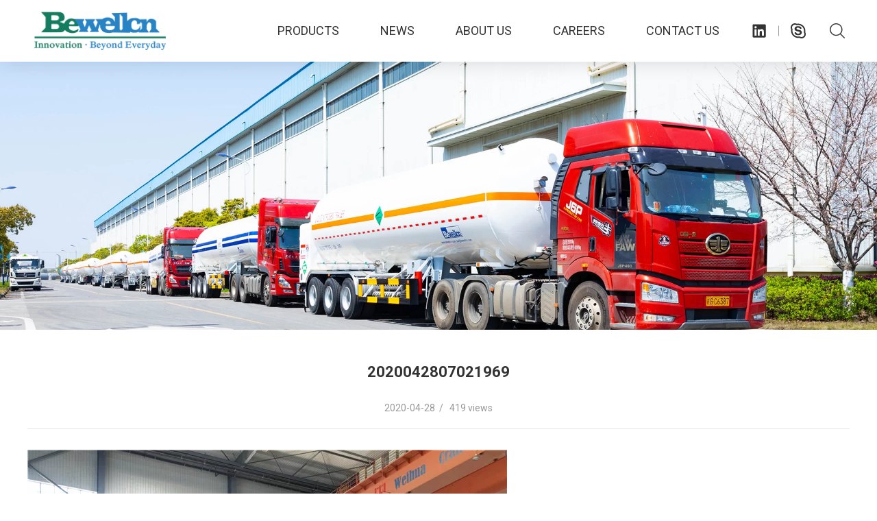

--- FILE ---
content_type: text/html; charset=UTF-8
request_url: https://www.bewellcn.com/2020042807021969/
body_size: 4868
content:
<!DOCTYPE html><html dir="ltr" lang="en-US"><head><meta charset="UTF-8" /><meta http-equiv="X-UA-Compatible" content="IE=edge"><meta name="viewport" content="width=device-width, initial-scale=1"><meta name="renderer" content="webkit"><meta http-equiv="Cache-Control" content="no-siteapp" /><link rel="shortcut icon" type="image/x-icon" href="/favicon.ico" /><link rel="preconnect" href="https://fonts.googleapis.com"><link rel="preconnect" href="https://fonts.gstatic.com" crossorigin><link href="https://fonts.googleapis.com/css2?family=Roboto:ital,wght@0,100;0,300;0,400;0,500;0,700;0,900;1,100;1,300;1,400;1,500;1,700;1,900&display=swap" rel="stylesheet"><title>2020042807021969 | Bewellcn Shanghai Industrial Co., Ltd.</title><style>img:is([sizes="auto" i], [sizes^="auto," i]) { contain-intrinsic-size: 3000px 1500px }</style><meta name="robots" content="max-image-preview:large" /><meta name="author" content="Shanghai, Bewellcn"/><link rel="canonical" href="https://www.bewellcn.com/2020042807021969/" /><meta name="generator" content="All in One SEO (AIOSEO) 4.8.9" /> <script type="application/ld+json" class="aioseo-schema">{"@context":"https:\/\/schema.org","@graph":[{"@type":"BreadcrumbList","@id":"https:\/\/www.bewellcn.com\/2020042807021969\/#breadcrumblist","itemListElement":[{"@type":"ListItem","@id":"https:\/\/www.bewellcn.com#listItem","position":1,"name":"Home","item":"https:\/\/www.bewellcn.com","nextItem":{"@type":"ListItem","@id":"https:\/\/www.bewellcn.com\/2020042807021969\/#listItem","name":"2020042807021969"}},{"@type":"ListItem","@id":"https:\/\/www.bewellcn.com\/2020042807021969\/#listItem","position":2,"name":"2020042807021969","previousItem":{"@type":"ListItem","@id":"https:\/\/www.bewellcn.com#listItem","name":"Home"}}]},{"@type":"ItemPage","@id":"https:\/\/www.bewellcn.com\/2020042807021969\/#itempage","url":"https:\/\/www.bewellcn.com\/2020042807021969\/","name":"2020042807021969 | Bewellcn Shanghai Industrial Co., Ltd.","inLanguage":"en-US","isPartOf":{"@id":"https:\/\/www.bewellcn.com\/#website"},"breadcrumb":{"@id":"https:\/\/www.bewellcn.com\/2020042807021969\/#breadcrumblist"},"author":{"@id":"https:\/\/www.bewellcn.com\/author\/manager\/#author"},"creator":{"@id":"https:\/\/www.bewellcn.com\/author\/manager\/#author"},"datePublished":"2020-04-28T15:02:19+08:00","dateModified":"2020-04-28T15:02:19+08:00"},{"@type":"Organization","@id":"https:\/\/www.bewellcn.com\/#organization","name":"Bewellcn Shanghai Industrial Co., Ltd.","url":"https:\/\/www.bewellcn.com\/"},{"@type":"Person","@id":"https:\/\/www.bewellcn.com\/author\/manager\/#author","url":"https:\/\/www.bewellcn.com\/author\/manager\/","name":"Shanghai, Bewellcn","image":{"@type":"ImageObject","@id":"https:\/\/www.bewellcn.com\/2020042807021969\/#authorImage","url":"https:\/\/secure.gravatar.com\/avatar\/68d6510e3dce5e4ab776de6dab0b87bbd39529eccaad1feb740b2d2037cf6bd9?s=96&d=mm&r=g","width":96,"height":96,"caption":"Shanghai, Bewellcn"}},{"@type":"WebSite","@id":"https:\/\/www.bewellcn.com\/#website","url":"https:\/\/www.bewellcn.com\/","name":"Bewellcn Shanghai Industrial Co., Ltd.","inLanguage":"en-US","publisher":{"@id":"https:\/\/www.bewellcn.com\/#organization"}}]}</script> <link rel='dns-prefetch' href='//www.bewellcn.com' /><link rel="alternate" type="application/rss+xml" title="Bewellcn Shanghai Industrial Co., Ltd. &raquo; 2020042807021969 Comments Feed" href="https://www.bewellcn.com/feed/?attachment_id=754" /><style id='classic-theme-styles-inline-css' type='text/css'>/*! This file is auto-generated */
.wp-block-button__link{color:#fff;background-color:#32373c;border-radius:9999px;box-shadow:none;text-decoration:none;padding:calc(.667em + 2px) calc(1.333em + 2px);font-size:1.125em}.wp-block-file__button{background:#32373c;color:#fff;text-decoration:none}</style><style id='global-styles-inline-css' type='text/css'>:root{--wp--preset--aspect-ratio--square: 1;--wp--preset--aspect-ratio--4-3: 4/3;--wp--preset--aspect-ratio--3-4: 3/4;--wp--preset--aspect-ratio--3-2: 3/2;--wp--preset--aspect-ratio--2-3: 2/3;--wp--preset--aspect-ratio--16-9: 16/9;--wp--preset--aspect-ratio--9-16: 9/16;--wp--preset--color--black: #000000;--wp--preset--color--cyan-bluish-gray: #abb8c3;--wp--preset--color--white: #ffffff;--wp--preset--color--pale-pink: #f78da7;--wp--preset--color--vivid-red: #cf2e2e;--wp--preset--color--luminous-vivid-orange: #ff6900;--wp--preset--color--luminous-vivid-amber: #fcb900;--wp--preset--color--light-green-cyan: #7bdcb5;--wp--preset--color--vivid-green-cyan: #00d084;--wp--preset--color--pale-cyan-blue: #8ed1fc;--wp--preset--color--vivid-cyan-blue: #0693e3;--wp--preset--color--vivid-purple: #9b51e0;--wp--preset--gradient--vivid-cyan-blue-to-vivid-purple: linear-gradient(135deg,rgba(6,147,227,1) 0%,rgb(155,81,224) 100%);--wp--preset--gradient--light-green-cyan-to-vivid-green-cyan: linear-gradient(135deg,rgb(122,220,180) 0%,rgb(0,208,130) 100%);--wp--preset--gradient--luminous-vivid-amber-to-luminous-vivid-orange: linear-gradient(135deg,rgba(252,185,0,1) 0%,rgba(255,105,0,1) 100%);--wp--preset--gradient--luminous-vivid-orange-to-vivid-red: linear-gradient(135deg,rgba(255,105,0,1) 0%,rgb(207,46,46) 100%);--wp--preset--gradient--very-light-gray-to-cyan-bluish-gray: linear-gradient(135deg,rgb(238,238,238) 0%,rgb(169,184,195) 100%);--wp--preset--gradient--cool-to-warm-spectrum: linear-gradient(135deg,rgb(74,234,220) 0%,rgb(151,120,209) 20%,rgb(207,42,186) 40%,rgb(238,44,130) 60%,rgb(251,105,98) 80%,rgb(254,248,76) 100%);--wp--preset--gradient--blush-light-purple: linear-gradient(135deg,rgb(255,206,236) 0%,rgb(152,150,240) 100%);--wp--preset--gradient--blush-bordeaux: linear-gradient(135deg,rgb(254,205,165) 0%,rgb(254,45,45) 50%,rgb(107,0,62) 100%);--wp--preset--gradient--luminous-dusk: linear-gradient(135deg,rgb(255,203,112) 0%,rgb(199,81,192) 50%,rgb(65,88,208) 100%);--wp--preset--gradient--pale-ocean: linear-gradient(135deg,rgb(255,245,203) 0%,rgb(182,227,212) 50%,rgb(51,167,181) 100%);--wp--preset--gradient--electric-grass: linear-gradient(135deg,rgb(202,248,128) 0%,rgb(113,206,126) 100%);--wp--preset--gradient--midnight: linear-gradient(135deg,rgb(2,3,129) 0%,rgb(40,116,252) 100%);--wp--preset--font-size--small: 13px;--wp--preset--font-size--medium: 20px;--wp--preset--font-size--large: 36px;--wp--preset--font-size--x-large: 42px;--wp--preset--spacing--20: 0.44rem;--wp--preset--spacing--30: 0.67rem;--wp--preset--spacing--40: 1rem;--wp--preset--spacing--50: 1.5rem;--wp--preset--spacing--60: 2.25rem;--wp--preset--spacing--70: 3.38rem;--wp--preset--spacing--80: 5.06rem;--wp--preset--shadow--natural: 6px 6px 9px rgba(0, 0, 0, 0.2);--wp--preset--shadow--deep: 12px 12px 50px rgba(0, 0, 0, 0.4);--wp--preset--shadow--sharp: 6px 6px 0px rgba(0, 0, 0, 0.2);--wp--preset--shadow--outlined: 6px 6px 0px -3px rgba(255, 255, 255, 1), 6px 6px rgba(0, 0, 0, 1);--wp--preset--shadow--crisp: 6px 6px 0px rgba(0, 0, 0, 1);}:where(.is-layout-flex){gap: 0.5em;}:where(.is-layout-grid){gap: 0.5em;}body .is-layout-flex{display: flex;}.is-layout-flex{flex-wrap: wrap;align-items: center;}.is-layout-flex > :is(*, div){margin: 0;}body .is-layout-grid{display: grid;}.is-layout-grid > :is(*, div){margin: 0;}:where(.wp-block-columns.is-layout-flex){gap: 2em;}:where(.wp-block-columns.is-layout-grid){gap: 2em;}:where(.wp-block-post-template.is-layout-flex){gap: 1.25em;}:where(.wp-block-post-template.is-layout-grid){gap: 1.25em;}.has-black-color{color: var(--wp--preset--color--black) !important;}.has-cyan-bluish-gray-color{color: var(--wp--preset--color--cyan-bluish-gray) !important;}.has-white-color{color: var(--wp--preset--color--white) !important;}.has-pale-pink-color{color: var(--wp--preset--color--pale-pink) !important;}.has-vivid-red-color{color: var(--wp--preset--color--vivid-red) !important;}.has-luminous-vivid-orange-color{color: var(--wp--preset--color--luminous-vivid-orange) !important;}.has-luminous-vivid-amber-color{color: var(--wp--preset--color--luminous-vivid-amber) !important;}.has-light-green-cyan-color{color: var(--wp--preset--color--light-green-cyan) !important;}.has-vivid-green-cyan-color{color: var(--wp--preset--color--vivid-green-cyan) !important;}.has-pale-cyan-blue-color{color: var(--wp--preset--color--pale-cyan-blue) !important;}.has-vivid-cyan-blue-color{color: var(--wp--preset--color--vivid-cyan-blue) !important;}.has-vivid-purple-color{color: var(--wp--preset--color--vivid-purple) !important;}.has-black-background-color{background-color: var(--wp--preset--color--black) !important;}.has-cyan-bluish-gray-background-color{background-color: var(--wp--preset--color--cyan-bluish-gray) !important;}.has-white-background-color{background-color: var(--wp--preset--color--white) !important;}.has-pale-pink-background-color{background-color: var(--wp--preset--color--pale-pink) !important;}.has-vivid-red-background-color{background-color: var(--wp--preset--color--vivid-red) !important;}.has-luminous-vivid-orange-background-color{background-color: var(--wp--preset--color--luminous-vivid-orange) !important;}.has-luminous-vivid-amber-background-color{background-color: var(--wp--preset--color--luminous-vivid-amber) !important;}.has-light-green-cyan-background-color{background-color: var(--wp--preset--color--light-green-cyan) !important;}.has-vivid-green-cyan-background-color{background-color: var(--wp--preset--color--vivid-green-cyan) !important;}.has-pale-cyan-blue-background-color{background-color: var(--wp--preset--color--pale-cyan-blue) !important;}.has-vivid-cyan-blue-background-color{background-color: var(--wp--preset--color--vivid-cyan-blue) !important;}.has-vivid-purple-background-color{background-color: var(--wp--preset--color--vivid-purple) !important;}.has-black-border-color{border-color: var(--wp--preset--color--black) !important;}.has-cyan-bluish-gray-border-color{border-color: var(--wp--preset--color--cyan-bluish-gray) !important;}.has-white-border-color{border-color: var(--wp--preset--color--white) !important;}.has-pale-pink-border-color{border-color: var(--wp--preset--color--pale-pink) !important;}.has-vivid-red-border-color{border-color: var(--wp--preset--color--vivid-red) !important;}.has-luminous-vivid-orange-border-color{border-color: var(--wp--preset--color--luminous-vivid-orange) !important;}.has-luminous-vivid-amber-border-color{border-color: var(--wp--preset--color--luminous-vivid-amber) !important;}.has-light-green-cyan-border-color{border-color: var(--wp--preset--color--light-green-cyan) !important;}.has-vivid-green-cyan-border-color{border-color: var(--wp--preset--color--vivid-green-cyan) !important;}.has-pale-cyan-blue-border-color{border-color: var(--wp--preset--color--pale-cyan-blue) !important;}.has-vivid-cyan-blue-border-color{border-color: var(--wp--preset--color--vivid-cyan-blue) !important;}.has-vivid-purple-border-color{border-color: var(--wp--preset--color--vivid-purple) !important;}.has-vivid-cyan-blue-to-vivid-purple-gradient-background{background: var(--wp--preset--gradient--vivid-cyan-blue-to-vivid-purple) !important;}.has-light-green-cyan-to-vivid-green-cyan-gradient-background{background: var(--wp--preset--gradient--light-green-cyan-to-vivid-green-cyan) !important;}.has-luminous-vivid-amber-to-luminous-vivid-orange-gradient-background{background: var(--wp--preset--gradient--luminous-vivid-amber-to-luminous-vivid-orange) !important;}.has-luminous-vivid-orange-to-vivid-red-gradient-background{background: var(--wp--preset--gradient--luminous-vivid-orange-to-vivid-red) !important;}.has-very-light-gray-to-cyan-bluish-gray-gradient-background{background: var(--wp--preset--gradient--very-light-gray-to-cyan-bluish-gray) !important;}.has-cool-to-warm-spectrum-gradient-background{background: var(--wp--preset--gradient--cool-to-warm-spectrum) !important;}.has-blush-light-purple-gradient-background{background: var(--wp--preset--gradient--blush-light-purple) !important;}.has-blush-bordeaux-gradient-background{background: var(--wp--preset--gradient--blush-bordeaux) !important;}.has-luminous-dusk-gradient-background{background: var(--wp--preset--gradient--luminous-dusk) !important;}.has-pale-ocean-gradient-background{background: var(--wp--preset--gradient--pale-ocean) !important;}.has-electric-grass-gradient-background{background: var(--wp--preset--gradient--electric-grass) !important;}.has-midnight-gradient-background{background: var(--wp--preset--gradient--midnight) !important;}.has-small-font-size{font-size: var(--wp--preset--font-size--small) !important;}.has-medium-font-size{font-size: var(--wp--preset--font-size--medium) !important;}.has-large-font-size{font-size: var(--wp--preset--font-size--large) !important;}.has-x-large-font-size{font-size: var(--wp--preset--font-size--x-large) !important;}
:where(.wp-block-post-template.is-layout-flex){gap: 1.25em;}:where(.wp-block-post-template.is-layout-grid){gap: 1.25em;}
:where(.wp-block-columns.is-layout-flex){gap: 2em;}:where(.wp-block-columns.is-layout-grid){gap: 2em;}
:root :where(.wp-block-pullquote){font-size: 1.5em;line-height: 1.6;}</style><link rel='shortlink' href='https://www.bewellcn.com/?p=754' />  <script async src="https://www.googletagmanager.com/gtag/js?id=AW-609031752"></script> <script>window.dataLayer = window.dataLayer || [];
  function gtag(){dataLayer.push(arguments);}
  gtag('js', new Date());

  gtag('config', 'AW-609031752');</script> <link type="text/css" media="all" href="https://www.bewellcn.com/wp-content/cache/breeze-minification/css/breeze_aa1ddfaf727f0a80efeb1ba9b0a1ec0556b5ecada12bd2b038429d5dc482c2c57eb3feb09bab84ce9feb981287d704751992991ce6386fc192ab9dbc7a5e8f59.css" rel="stylesheet" /></head><body class="attachment wp-singular attachment-template-default single single-attachment postid-754 attachmentid-754 attachment-jpeg wp-theme-banwei"><div id="warper"><header class="clearfix w header "> <a class="header__logo" href="https://www.bewellcn.com"> <img src="https://www.bewellcn.com/wp-content/themes/banwei/statics/img/logo.png" alt="Bewellcn Shanghai Industrial Co., Ltd."> </a><div class="header__btn"><ul class="clearfix"><li> <a rel="nofollow" href="https://www.linkedin.com/company/3741384/admin/" target="_blank"><svg role="img"><use xlink:href="https://www.bewellcn.com/wp-content/themes/banwei/statics/svg/svg-symbols.svg#linkedin"></use></svg></a></li><li> <a href="skype:bewellcn_albert?call" class="header__btn-skype" title="Skype"> <svg role="img"><use xlink:href="https://www.bewellcn.com/wp-content/themes/banwei/statics/svg/svg-symbols.svg#skype"></use></svg> </a></li><li> <button class="header__bar-search" title="Search"> <svg role="img"><use xlink:href="https://www.bewellcn.com/wp-content/themes/banwei/statics/svg/svg-symbols.svg#search"></use></svg> </button></li></ul></div><div class="header__nav"><div class="nav"><ul class="clearfix"><li id="menu-item-35" class="menu-item menu-item-type-post_type menu-item-object-page menu-item-35"><a href="https://www.bewellcn.com/products/"><span>Products</span></a></li><li id="menu-item-36" class="menu-item menu-item-type-taxonomy menu-item-object-category menu-item-36"><a href="https://www.bewellcn.com/news/"><span>News</span></a></li><li id="menu-item-28" class="menu-item menu-item-type-post_type menu-item-object-page menu-item-28"><a href="https://www.bewellcn.com/about-us/"><span>About us</span></a></li><li id="menu-item-29" class="menu-item menu-item-type-post_type menu-item-object-page menu-item-29"><a href="https://www.bewellcn.com/careers/"><span>Careers</span></a></li><li id="menu-item-37" class="menu-item menu-item-type-post_type menu-item-object-page menu-item-37"><a href="https://www.bewellcn.com/contact-us/"><span>Contact us</span></a></li></ul></div></div></header><div class="mobile-icon"> <button type="button" class="hamburger is-closed" data-toggle="offcanvas"> <span class="hamb-top"></span> <span class="hamb-middle"></span> <span class="hamb-bottom"></span> </button></div><div class="mt n_banner"> <picture> <source media="(max-width: 668px)" srcset="https://www.bewellcn.com/wp-content/uploads/2020/04/2020042201375637.jpg"> <img src="https://www.bewellcn.com/wp-content/uploads/2020/04/2020042201374734.jpg" alt="2020042807021969"> </picture></div><section class="w_small news__content"><h1 class="news__content-title">2020042807021969</h1><div class="news__content-info"> 2020-04-28&nbsp;&nbsp;/&nbsp;&nbsp; 419  views</div><div class="clearfix news__content-txt"><p class="attachment"><a href='https://www.bewellcn.com/wp-content/uploads/2020/04/2020042807021969.jpg'><img fetchpriority="high" decoding="async" width="700" height="524" src="https://www.bewellcn.com/wp-content/uploads/2020/04/2020042807021969.jpg" class="attachment-medium size-medium" alt="" srcset="https://www.bewellcn.com/wp-content/uploads/2020/04/2020042807021969.jpg 700w, https://www.bewellcn.com/wp-content/uploads/2020/04/2020042807021969-300x225.jpg 300w" sizes="(max-width: 700px) 100vw, 700px" /></a></p></div><div class="updown"><div class="inner"><div class="previous"> Prev:</div><div class="next"> Next:<a href="https://www.bewellcn.com/2020042807021969/" rel="prev">2020042807021969</a></div> <a href="https://www.bewellcn.com/news/" class="clearfix btn_back">Back<span><i></i></span></a></div></div></section><footer class="clearfix w footer "><div class="footer__item"> Copyright &copy; 2026 Bewellcn Shanghai Industrial Co., Ltd. <br> All rights reserved.<div class="mobile_foot_icon"><ul class="clearfix"><li class="linkedin"> <a rel="nofollow" href="https://www.linkedin.com/company/3741384/admin/" target="_blank"><svg role="img"><use xlink:href="https://www.bewellcn.com/wp-content/themes/banwei/statics/svg/svg-symbols.svg#linkedin"></use></svg></a></li><li class="skype"> <a href="javascript:;"><svg role="img"><use xlink:href="https://www.bewellcn.com/wp-content/themes/banwei/statics/svg/svg-symbols.svg#skype"></use></svg></a></li><li class="wechart"> <a href="javascript:;"> <svg role="img"><use xlink:href="https://www.bewellcn.com/wp-content/themes/banwei/statics/svg/svg-symbols.svg#wechart"></use></svg> <img src="https://www.bewellcn.com/wp-content/themes/banwei/statics/img/qr.jpg" alt=""> </a></li><li class="facebook"> <a href="javascript:;"><svg role="img"><use xlink:href="https://www.bewellcn.com/wp-content/themes/banwei/statics/svg/svg-symbols.svg#facebook"></use></svg></a></li><li class="youtube"> <a href="javascript:;"><svg role="img"><use xlink:href="https://www.bewellcn.com/wp-content/themes/banwei/statics/svg/svg-symbols.svg#youtube"></use></svg></a></li></ul></div></div><div class="footer__item"><a href="https://www.tqchina.cn/" target="_blank">Support by Tqchina</a></div></footer><div class="pop__search"> <button class="pop__search-close"> <svg role="img"><use xlink:href="https://www.bewellcn.com/wp-content/themes/banwei/statics/svg/svg-symbols.svg#close"></use></svg> <span>CLOSE</span> </button><div class="pop__search-box"><form class="clearfix" role="search" method="get" action="https://www.bewellcn.com/"> <input class="btn01" name="s" type="text" id="keyword" placeholder="Please enter your keywords..." required /> <select name="post_type" class="search-select" style="display:none;"><option value="product" selected="selected"></option> </select> <button class="btn02" type="submit"><svg role="img"><use xlink:href="https://www.bewellcn.com/wp-content/themes/banwei/statics/svg/svg-symbols.svg#search"></use></svg></button></form></div></div><div class="side__bar"><div class="side__bar-inner"> <a href="https://www.bewellcn.com" class="side__bar-logo"> <img src="https://www.bewellcn.com/wp-content/themes/banwei/statics/img/logo.png" alt="Bewellcn Shanghai Industrial Co., Ltd."> </a><div class="icon_mnav"> <i class="icon"><svg role="img"><use xlink:href="https://www.bewellcn.com/wp-content/themes/banwei/statics/svg/svg-symbols.svg#mobile_arrow"></use></svg></i></div></div></div><div class="body-overlay"></div></div>  <script type="speculationrules">{"prefetch":[{"source":"document","where":{"and":[{"href_matches":"\/*"},{"not":{"href_matches":["\/wp-*.php","\/wp-admin\/*","\/wp-content\/uploads\/*","\/wp-content\/*","\/wp-content\/plugins\/*","\/wp-content\/themes\/banwei\/*","\/*\\?(.+)"]}},{"not":{"selector_matches":"a[rel~=\"nofollow\"]"}},{"not":{"selector_matches":".no-prefetch, .no-prefetch a"}}]},"eagerness":"conservative"}]}</script> <script type="text/javascript" defer src="https://www.bewellcn.com/wp-content/cache/breeze-minification/js/breeze_d3b530209b379ce2b72d77a58d3acc4bd2e21701b241e85f79d4ada595992e4f74e825896658e72e9c0f44226263e6195719abfe655d81491b1ce5040cd91b55.js"></script></body></html>
<!-- Cache served by breeze CACHE (Desktop) - Last modified: Thu, 22 Jan 2026 09:47:58 GMT -->
